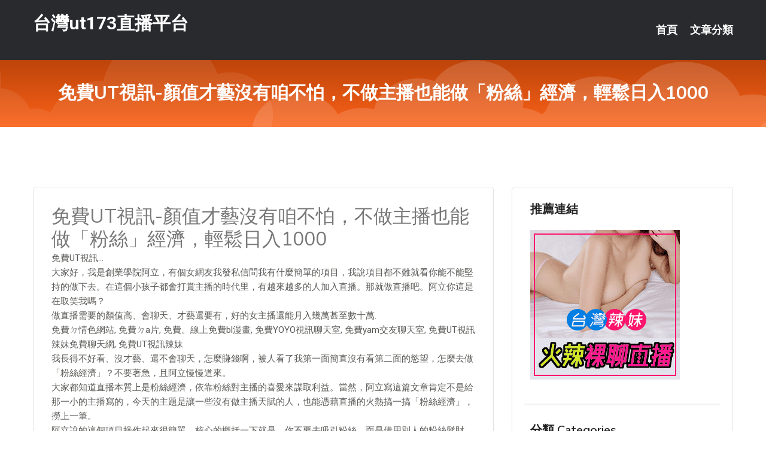

--- FILE ---
content_type: text/html; charset=UTF-8
request_url: http://app.gtyu22.net/post/15271.html
body_size: 21844
content:
<!DOCTYPE html>
<html lang="zh-Hant-TW">
<head>
<meta charset="utf-8">
<title>免費UT視訊-顏值才藝沒有咱不怕，不做主播也能做「粉絲」經濟，輕鬆日入1000-台灣ut173直播平台</title>
<!-- Stylesheets -->
<link href="/css/bootstrap.css" rel="stylesheet">
<link href="/css/style.css" rel="stylesheet">
<link href="/css/responsive.css" rel="stylesheet">
<link href="/css/custom.css" rel="stylesheet">  
<!-- Responsive -->
<meta http-equiv="X-UA-Compatible" content="IE=edge">
<meta name="viewport" content="width=device-width, initial-scale=1.0, maximum-scale=1.0, user-scalable=0">
<!--[if lt IE 9]><script src="https://cdnjs.cloudflare.com/ajax/libs/html5shiv/3.7.3/html5shiv.js"></script><![endif]-->
<!--[if lt IE 9]><script src="/js/respond.js"></script><![endif]-->
</head>

<body>


<div class="page-wrapper">
    
    <!-- Main Header-->
    <header class="main-header header-style-one">
      
        <div class="upper-header">
            <div class="auto-container">
                <div class="main-box clearfix">
                    <div class="logo-box">
                        <div class="logo"><a href="/">台灣ut173直播平台</a></div>
                    </div>

                    <div class="nav-outer clearfix">
                        <!-- Main Menu -->
                        <nav class="main-menu navbar-expand-md">
                            <div class="navbar-header">
                                <!-- Toggle Button -->      
                                <button class="navbar-toggler" type="button" data-toggle="collapse" data-target="#navbarSupportedContent" aria-controls="navbarSupportedContent" aria-expanded="false" aria-label="Toggle navigation">
                                    <span class="icofont-navigation-menu"></span> 
								</button>
                            </div>
                            
                            <div class="collapse navbar-collapse clearfix" id="navbarSupportedContent">
                                <ul class="navigation navbar-nav default-hover">
                                    
                                    <li><a href="/">首頁</a></li>
                                    <li class="dropdown"><a href="#">文章分類</a>
                                        <ul>
										<li><a href="/bbs/絲襪美腿">絲襪美腿</a></li><li><a href="/bbs/遊戲空間">遊戲空間</a></li><li><a href="/bbs/娛樂話題">娛樂話題</a></li><li><a href="/bbs/寵物愛好">寵物愛好</a></li><li><a href="/bbs/育兒分享">育兒分享</a></li><li><a href="/bbs/養生觀念">養生觀念</a></li><li><a href="/bbs/健康醫藥">健康醫藥</a></li><li><a href="/bbs/視訊聊天">視訊聊天</a></li><li><a href="/bbs/AV女優">AV女優</a></li><li><a href="/bbs/動漫天地">動漫天地</a></li><li><a href="/bbs/科學新知">科學新知</a></li><li><a href="/bbs/美女模特">美女模特</a></li><li><a href="/bbs/正妹自拍">正妹自拍</a></li><li><a href="/bbs/日本AV女優">日本AV女優</a></li><li><a href="/bbs/性愛話題">性愛話題</a></li><li><a href="/bbs/男女情感">男女情感</a></li><li><a href="/bbs/八卦奇聞">八卦奇聞</a></li><li><a href="/bbs/幽默搞笑">幽默搞笑</a></li><li><a href="/bbs/歷史縱橫">歷史縱橫</a></li><li><a href="/bbs/視訊">視訊</a></li>                                        </ul>
                                    </li>
									 
                                </ul>
                            </div>
                        </nav><!-- Main Menu End-->                        
                        <!-- Main Menu End-->
                    </div>
                </div>
            </div>
        </div>

        <!--Sticky Header-->
        <div class="sticky-header">
            <div class="auto-container clearfix">
                <!--Logo-->
                <div class="logo pull-left">
                    <a href="/">台灣ut173直播平台</a>
                </div>
                
                <!--Right Col-->
                <div class="right-col pull-right">
                    <!-- Main Menu -->
                    <nav class="main-menu navbar-expand-md">
                        <button class="button navbar-toggler" type="button" data-toggle="collapse" data-target="#navbarSupportedContent1" aria-controls="navbarSupportedContent" aria-expanded="false" aria-label="Toggle navigation">
                            <span class="icon-bar"></span>
                            <span class="icon-bar"></span>
                            <span class="icon-bar"></span>
                        </button>

                          <div class="collapse navbar-collapse" id="navbarSupportedContent1">
                            <ul class="navigation navbar-nav default-hover">
                                    
                                    <li><a href="/">首頁</a></li>
                                    <li class="dropdown"><a href="#">文章分類</a>
                                        <ul>
											<li><a href="/bbs/絲襪美腿">絲襪美腿</a></li><li><a href="/bbs/遊戲空間">遊戲空間</a></li><li><a href="/bbs/娛樂話題">娛樂話題</a></li><li><a href="/bbs/寵物愛好">寵物愛好</a></li><li><a href="/bbs/育兒分享">育兒分享</a></li><li><a href="/bbs/養生觀念">養生觀念</a></li><li><a href="/bbs/健康醫藥">健康醫藥</a></li><li><a href="/bbs/視訊聊天">視訊聊天</a></li><li><a href="/bbs/AV女優">AV女優</a></li><li><a href="/bbs/動漫天地">動漫天地</a></li><li><a href="/bbs/科學新知">科學新知</a></li><li><a href="/bbs/美女模特">美女模特</a></li><li><a href="/bbs/正妹自拍">正妹自拍</a></li><li><a href="/bbs/日本AV女優">日本AV女優</a></li><li><a href="/bbs/性愛話題">性愛話題</a></li><li><a href="/bbs/男女情感">男女情感</a></li><li><a href="/bbs/八卦奇聞">八卦奇聞</a></li><li><a href="/bbs/幽默搞笑">幽默搞笑</a></li><li><a href="/bbs/歷史縱橫">歷史縱橫</a></li><li><a href="/bbs/視訊">視訊</a></li>                                        </ul>
                              </li>
                                                                </ul>
                          </div>
                    </nav>
                    <!-- Main Menu End-->
                </div>
                
            </div>
        </div>
        <!--End Sticky Header-->
    </header>
    <!--End Main Header -->    
    <!--Page Title-->
    <section class="page-title">
        <div class="auto-container">
            <h2>免費UT視訊-顏值才藝沒有咱不怕，不做主播也能做「粉絲」經濟，輕鬆日入1000</h2>
        </div>
    </section>
    <!--End Page Title-->
    
    <!--Sidebar Page Container-->
    <div class="sidebar-page-container">
    	<div class="auto-container">
        	<div class="row clearfix">
			
			<!--Content list Side-->
 
	
	<div class="content-side col-lg-8 col-md-12 col-sm-12">
		


		<!--Comments Area-->
		<div class="comments-area">
		
			<!--item Box-->
			<div class="comment-box">
					
					<div class="post" id="post-9328">
			<h2>免費UT視訊-顏值才藝沒有咱不怕，不做主播也能做「粉絲」經濟，輕鬆日入1000</h2>

			<div class="entry" style="font-size: 15px;">
				<p>免費UT視訊&#8230;</p>
<p>大家好，我是創業學院阿立，有個女網友我發私信問我有什麼簡單的項目，我說項目都不難就看你能不能堅持的做下去。在這個小孩子都會打賞主播的時代里，有越來越多的人加入直播。那就做直播吧。阿立你這是在取笑我嗎？</p>
<p>做直播需要的顏值高、會聊天、才藝還要有，好的女主播還能月入幾萬甚至數十萬.</p>
<p>免費ㄉ情色網站, 免費ㄉa片, 免費。線上免費bl漫畫, 免費YOYO視訊聊天室, 免費yam交友聊天室, 免費UT視訊辣妹免費聊天網, 免費UT視訊辣妹</p>
<p>我長得不好看、沒才藝、還不會聊天，怎麼賺錢啊，被人看了我第一面簡直沒有看第二面的慾望，怎麼去做「粉絲經濟」？不要著急，且阿立慢慢道來。</p>
<p>大家都知道直播本質上是粉絲經濟，依靠粉絲對主播的喜愛來謀取利益。當然，阿立寫這篇文章肯定不是給那一小的主播寫的，今天的主題是讓一些沒有做主播天賦的人，也能憑藉直播的火熱搞一搞「粉絲經濟」，撈上一筆。</p>
<p>阿立說的這個項目操作起來很簡單，核心的概括一下就是，你不要去吸引粉絲，而是借用別人的粉絲髮財。</p>
<p>免費ㄉ情色網站, 免費ㄉa片, 免費。線上免費bl漫畫, 免費YOYO視訊聊天室, 免費yam交友聊天室, 免費UT視訊辣妹免費聊天網, 免費UT視訊辣妹</p>
<p>商機在這裡：</p>
<p>現在很多女主播直播完之後都會定期的清理掉自己的直播回放，導致很多人會錯過很多精彩的鏡頭。你要做的是關注直播平台上的各類女主播，然後去搜集她們的直播錄像，然後剪輯其中比較經典的熱舞等等賣給她的粉絲。不要擔心賣不出去，一個大主播經常是有百萬粉絲以上，而且他們的直播視頻在網上流傳並不全，有些人想看找不到，百萬粉絲有百分之一有這個需求，就夠你賺的了。</p>
<p>免費ㄉ情色網站, 免費ㄉa片, 免費。線上免費bl漫畫, 免費YOYO視訊聊天室, 免費yam交友聊天室, 免費UT視訊辣妹免費聊天網, 免費UT視訊辣妹</p>
<p>怎麼做推廣：</p>
<p>除此之外，你也可以關注這些主播的粉絲，在他們發的微博下面評論上面私信的內容更能引起他們的注意。</p>
<p>加上微信之後就很簡單了，一般要去加你微信的這些都是精準客戶了，沒有什麼好聊的，直接談價格了，5?10元，一般都能接受，一天只做100個粉絲，菜鳥們就有的賺了。</p>
<p>賣視頻只是一個方面，這個方面不需要你任何成本，聰明的朋友還可以做周邊等等。雖然，你的客戶都不是自己的粉絲，但是重要嗎？別人的粉絲為什麼不能讓我賺錢呢？</p>
<p>免費ㄉ情色網站, 免費ㄉa片, 免費。線上免費bl漫畫, 免費YOYO視訊聊天室, 免費yam交友聊天室, 免費UT視訊辣妹免費聊天網, 免費UT視訊辣妹</p>
<p>這些主播越賣力累計人氣，你就賺的越多，試想千千萬萬的女主播其實都是在為你「打工」的，這種感覺想想就很爽了。</p>
<p>阿立強調一下不管做什麼項目要學會借力、借勢謀取暴利，這個正規、無風險、易實操的小項目你還滿意嗎？其實項目有很多，我們要善於發現。</p>
<p>本文由創客阿立編輯發布，如果你覺得本文對你有所啟發，歡迎點擊關注收藏轉發支持作者。阿立只分享能落地的案例，不談大道理，不扯淡。想了解更多創業思維、項目操作手法、營銷經驗，留言或者私信我</p>

												
				<table cellpadding="0" cellspacing="0"><tr><td height="20"> </td></tr></table>
</div></div>			</div>
			<!--end item Box-->
		</div>
	</div>
			<!--end Content list Side-->
				
                
                <!--Sidebar Side-->
                <div class="sidebar-side col-lg-4 col-md-12 col-sm-12">
                	<aside class="sidebar default-sidebar">
					
					 <!-- ADS -->
                        <div class="sidebar-widget search-box">
                        	<div class="sidebar-title">
                                <h2>推薦連結</h2>
                            </div>
                        	
							<a href=http://www.hk1007.com/ target=_blank><img src="http://60.199.243.193/upload/uid/4382.gif"></a>					  </div>
                        
						
                        <!-- Cat Links -->
                        <div class="sidebar-widget cat-links">
                        	<div class="sidebar-title">
                                <h2>分類 Categories</h2>
                            </div>
                            <ul>
							<li><a href="/bbs/絲襪美腿">絲襪美腿<span>( 720 )</span></a></li><li><a href="/bbs/美女模特">美女模特<span>( 1672 )</span></a></li><li><a href="/bbs/正妹自拍">正妹自拍<span>( 568 )</span></a></li><li><a href="/bbs/日本AV女優">日本AV女優<span>( 204 )</span></a></li><li><a href="/bbs/性愛話題">性愛話題<span>( 2168 )</span></a></li><li><a href="/bbs/男女情感">男女情感<span>( 3959 )</span></a></li><li><a href="/bbs/八卦奇聞">八卦奇聞<span>( 172 )</span></a></li><li><a href="/bbs/幽默搞笑">幽默搞笑<span>( 182 )</span></a></li><li><a href="/bbs/歷史縱橫">歷史縱橫<span>( 1677 )</span></a></li><li><a href="/bbs/科學新知">科學新知<span>( 121 )</span></a></li><li><a href="/bbs/動漫天地">動漫天地<span>( 167 )</span></a></li><li><a href="/bbs/遊戲空間">遊戲空間<span>( 375 )</span></a></li><li><a href="/bbs/娛樂話題">娛樂話題<span>( 1498 )</span></a></li><li><a href="/bbs/寵物愛好">寵物愛好<span>( 184 )</span></a></li><li><a href="/bbs/育兒分享">育兒分享<span>( 1503 )</span></a></li><li><a href="/bbs/養生觀念">養生觀念<span>( 686 )</span></a></li><li><a href="/bbs/健康醫藥">健康醫藥<span>( 197 )</span></a></li><li><a href="/bbs/視訊聊天">視訊聊天<span>( 464 )</span></a></li><li><a href="/bbs/AV女優">AV女優<span>( 17714 )</span></a></li>                            </ul>
                        </div>
						
						
                        <!-- Recent Posts -->
                        <div class="sidebar-widget popular-posts">
                        	<div class="sidebar-title">
                                <h2>相關閱讀</h2>
                            </div>
							
							<article class="post"><div class="text"><a href="/post/19676.html">(FHD) SSNI-761 新人女員工和絕讚上司在出差旅館埋頭不倫性交的一晚 </a></div></article><article class="post"><div class="text"><a href="/post/29801.html">STARS-344 用手機就能簡單操作！登錄喜歡女孩名子就能在上課中與男友前隨時</a></div></article><article class="post"><div class="text"><a href="/post/26887.html">「不靠譜奶爸」帶娃睡覺，睡醒發現孩子「丟了」，那反應簡直絕了</a></div></article><article class="post"><div class="text"><a href="/post/37293.html">ut聊天室友豆豆-私密一對一視頻直播APP開發有市場嗎？</a></div></article><article class="post"><div class="text"><a href="/post/1660.html">(HD) IORA-008 現役時代從未見過的泳裝太太裸體終於解禁！H罩杯98公</a></div></article><article class="post"><div class="text"><a href="/post/39562.html">NGOD-102 催眠太太～被拜託打工測試催眠APP的妻子 片瀬仁美[中文字幕]</a></div></article><article class="post"><div class="text"><a href="/post/23342.html">(HD) AAD-016 全力貧乳女友 松本一香</a></div></article><article class="post"><div class="text"><a href="/post/36634.html">CHINASES SUB DASD-561 働く姿が愛くるしい。カタコトの女子店</a></div></article><article class="post"><div class="text"><a href="/post/29344.html">SSIS-260 處男的我被成了破婊後睽違三年才回老家的青梅竹馬大姊淫笑色女玩弄</a></div></article><article class="post"><div class="text"><a href="/post/16545.html">(HD) CAWD-031 反向強姦遭綁男癡女2 深田詠美</a></div></article>							</div>
                    </aside>
                </div>
				<!--end Sidebar Side-->
            </div>
        </div>
    </div>
    
    
    <!--Main Footer-->
    <footer class="main-footer">
        <div class="auto-container">
        
            <!--Widgets Section-->
            <div class="widgets-section">
                <div class="row clearfix">
                    
                    <!--Big Column-->
                    <div class="big-column col-lg-12 col-md-12 col-sm-12">
                        <div class="row clearfix">
                        
                            <!--Footer Column-->
                            <div class="footer-column col-lg-12 col-md-12 col-sm-12 footer-tags" align="center">
							<a href="http://469890.ss87k.com">真人裸體聊天室BT成人電影網,午夜激欲免費視頻</a><a href="http://a78.hm79e.com">成人的直播平台</a><a href="http://336909.k37ys.com">s383live影音秀 公主小妹 ,日本a片免費</a><a href="http://a112.te22h.com">Q臺妹-真人摳逼裸聊</a><a href="http://a115.ey39k.com">免費夫妻視頻真人秀</a><a href="http://a39.fkh75.com">色情真人秀場聊天室</a><a href="http://a593.sgu547.com">後宮情色的直播平台</a><a href="http://a638.gmd825.com">173 live app,18ch中文字幕線上免費看影片</a><a href="http://a107.mgy372.com">超碰人人摸網在線視頻,微風論壇18禁區</a><a href="http://a615.gfd725.com">live173私密直播_美女現場直播,69佳緣白領夫妻交友網</a><a href="http://a555.eab979.com">屏東茶訊,mm夜色裸脫直播</a><a href="http://a166.mkh362.com">全球成人情色壇論影片,一對一聊天室</a><a href="http://a48.khg788.com">晚上福利直播軟件</a><a href="http://a92.yy35eew.com">台灣裸聊入口網站</a><a href="http://a92.ubg759.com">s383live影音城,文愛聊天記錄截圖</a><a href="http://a438.ukm348.com">同城交友激情美女裸聊,全球成人情色論壇</a><a href="http://a80.btg746.com">台灣匿名聊天</a><a href="http://a225.yeg288.com">美女qq收費視聊,自拍偷拍視頻</a><a href="http://slive1733.com">live173影音live秀-免費視訊</a><a href="http://www.skkpp.com">打飛機專用網</a><a href="http://www.stvi68.com">173免費視訊聊天</a><a href="http://www.ksks359.com">台灣MM夜色視頻聊天室-成人直播app</a><a href="http://s345kk.com">真愛旅舍視頻聊天室</a><a href="http://www.mt76s.com">真愛旅舍午夜直播間</a><a href="http://179931.afg050.com">后宮網紅直播</a><a href="http://app.tg637a.com">173免費視訊美女</a><a href="http://213108.s353ee.com">私密視訊聊天室</a><a href="http://201000.ke67u.com">大陸直播平台app</a><a href="http://190407.m353w.com">愛妃直播破解版</a><a href="http://168863.m768u.com">showlive影音視訊-視頻直播聊天室成人</a<a href="http://344912.ykh016.com">uu女神好看又刺激不封號的直播 ,色情動畫</a><a href="http://a168.uu78kkk.com">網絡色情視頻聊天室直播</a><a href="http://a145.gs37u.com">秀色裸聊秀場</a><a href="http://344674.y676y.com">大慶紅杏出牆交友網,59免費成.人網站</a><a href="http://a276.ss29a.com">173視訊聊天</a><a href="http://367102.yak79a.com">偷錄視訊程式,快播絲襪電影</a><a href="http://a23.unk825.com">showlive影音,真愛旅舍可以看黃秀的直播app</a><a href="http://a587.tfm656.com">直播情色片</a><a href="http://22723.kya229.com">真愛旅舍視頻聊天</a><a href="http://22022.ee88m0.com">內衣女主播視訊</a><a href="http://a417.ayn762.com">85街,台灣mmbox彩虹能看光的直播平台</a><a href="http://a43.khm526.com">免費視頻找女人聊天,18H中文成人漫畫</a><a href="http://a129.ttk376.com">live173性直播視頻在線觀看,51百途女主主題視頻站</a><a href="http://a151.ttk376.com">成人卡通網,啪啪堂成人在線視頻</a><a href="http://a205.hhy763.com">69夫妻網同城,國外模特兒寫真</a><a href="http://a388.ky38m.com">live173免費有色直播,uu女神免費進入裸聊直播間</a><a href="http://a401.um77w.com">live 173直播app下載,後宮現場直播真人秀</a><a href="http://a695.tgy227.com">383直播,ut視訊 網際空間聊天</a><a href="http://ukku35.com">免費視訊交友</a><a href="http://ry37u.com">真愛旅舍官網</a><a href="http://www.9453ff.com">Live173視訊影音Live秀</a><a href="http://www.es79k.com">Live 173免費視訊聊天</a><a href="http://www.she119.com">真愛旅舍視頻聊天室-live173影音視訊live秀</a><a href="http://www.appss99.com">台灣辣妹視訊聊天室</a><a href="http://180082.su67h.com">live173直播軟件下載</a><a href="http://139711.rk87a.com">成人直播</a><a href="http://193818.da92f.com">台灣uu直播間</a><a href="http://179555.wt55k.com">比基尼 美女直播 露奶</a><a href="http://180029.hh32y.com">ut聊天室視訊</a><a href="http://140140.syk004.com">包養行情</a							   </div>
                        </div>
                    </div>
                </div>
            </div>
        </div>
        
        <!--Footer Bottom-->
        <div class="footer-bottom">
            <div class="auto-container">
                <div class="clearfix">
                    <div class="pull-center" align="center">
                        <div class="copyright">&copy; 2026 <a href="/">台灣ut173直播平台</a> All Right Reserved.</div>
                    </div>
                </div>
            </div>
        </div>
    </footer>
    <!--End Main Footer-->
</div>

<!--Scroll to top-->
<div class="scroll-to-top scroll-to-target" data-target="html"><span class="icofont-long-arrow-up"></span></div>
<script src="/js/jquery.js"></script> 
<script src="/js/popper.min.js"></script>
<script src="/js/bootstrap.min.js"></script>

<script src="/js/owl.js"></script>
<script src="/js/wow.js"></script>
<script src="/js/validate.js"></script>

<script src="/js/appear.js"></script>
<script src="/js/script.js"></script>


</body>
</html>